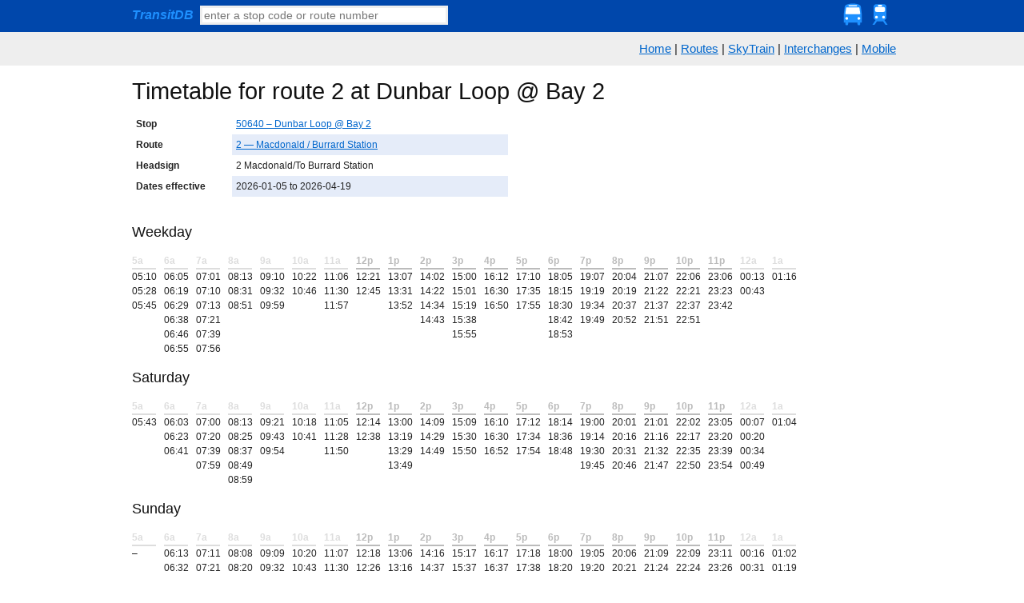

--- FILE ---
content_type: text/html; charset=UTF-8
request_url: http://www.transitdb.ca/stop/50640/timetable/002/
body_size: 4147
content:
<!DOCTYPE html>
<html>
<head>
	<title>
Route 2 timetable at stop 50640
 &mdash; TransitDB</title>
	<meta http-equiv="Content-Type" content="text/html;charset=UTF-8" />
	<link rel="shortcut icon" href="http://www.transitdb.ca/static/root/favicon.ico" />
	<link rel="stylesheet" href="http://www.transitdb.ca/static/css/blueprint/screen.css" type="text/css" media="screen, projection">
	<link rel="stylesheet" href="http://www.transitdb.ca/static/css/blueprint/print.css" type="text/css" media="print">
	<!--[if lt IE 8]>
  	<link rel="stylesheet" href="http://www.transitdb.ca/static/css/blueprint/ie.css" type="text/css" media="screen, projection">
	<![endif]-->
	<!--[if !IE 7]>
	<style type="text/css">#upper_wrap {display:table;height:100%}</style>
	<![endif]-->
	<link rel="stylesheet" href="http://www.transitdb.ca/static/css/transitdb.css" type="text/css" media="screen" charset="utf-8">
	<link rel="stylesheet" href="http://www.transitdb.ca/static/css/transitdb_print.css" type="text/css" media="print">
	<link rel="stylesheet" href="http://ajax.aspnetcdn.com/ajax/jquery.ui/1.8.14/themes/smoothness/jquery-ui.css" type="text/css" media="screen" charset="utf-8">
	<script type="text/javascript" src="http://ajax.aspnetcdn.com/ajax/jQuery/jquery-1.6.1.min.js"></script>
	<script type="text/javascript" src="http://ajax.aspnetcdn.com/ajax/jquery.ui/1.8.14/jquery-ui.min.js"></script>
	<script type="text/javascript" src="http://www.transitdb.ca/static/js/lib/underscore.js"></script>
	<script type="text/javascript" src="http://www.transitdb.ca/static/js/lib/jquery.placeholder.min.js"></script>
	<script type="text/javascript" src="http://www.transitdb.ca/static/js/transitdb-ui.js"></script>
	
<meta name="description" content="Timetable for TransLink bus route 2 at stop 50640 - Dunbar Loop @ Bay 2.">

	
<script>
(function(i,s,o,g,r,a,m){i['GoogleAnalyticsObject']=r;i[r]=i[r]||function(){
(i[r].q=i[r].q||[]).push(arguments)},i[r].l=1*new Date();a=s.createElement(o),
m=s.getElementsByTagName(o)[0];a.async=1;a.src=g;m.parentNode.insertBefore(a,m)
})(window,document,'script','//www.google-analytics.com/analytics.js','ga');

ga('create', 'UA-9126002-1', 'auto');
ga('send', 'pageview');

</script>

</head>
<body>
	<div id="upper_wrap">
	<div id="header">
		<div class="container">
		<div class="span-24 last" id="thinheader">
			<form method="get" action="/search" id="searchform">
			<a href="/"><strong><em>TransitDB</em></strong></a>&nbsp;
			<input type="text" class="searchbox" name="q" id="searchbox" placeholder="enter a stop code or route number" value="" />
			</form>
			<div class="navigation">
				<a href="http://www.transitdb.ca/routes/"><img src="http://www.transitdb.ca/static/img/nav/bus.png" /></a>
				<a href="http://www.transitdb.ca/skytrain/"><img src="http://www.transitdb.ca/static/img/nav/train.png" /></a>
			</div>
		</div>
		</div>
	</div>
	<div id="navigation">
	<div class="container">
		<div class="span-24 last" id="navigation">
		<a href="http://www.transitdb.ca/">Home</a> |
		<a href="http://www.transitdb.ca/routes/">Routes</a> | 
		<a href="http://www.transitdb.ca/skytrain/">SkyTrain</a> | <a href="http://www.transitdb.ca/interchanges/">Interchanges</a> | 
		<a href="http://m.transitdb.ca/">Mobile</a>
		</div>
	</div>
	</div>
	
	<div id="content">
		<div class="container prepend-top append-bottom">
		<div class="span-24"></div>
		<div class="span-24">





<h1>
Timetable for route 2 at Dunbar Loop @ Bay 2
</h1>
<div class="span-12 append-bottom">
<table>
<tbody>
<tr><th class="span-3">Stop</th><td><a href="http://www.transitdb.ca/stop/50640/">50640 &ndash; Dunbar Loop @ Bay 2</a></td></tr>
<tr><th>Route</th><td><a href="http://www.transitdb.ca/route/002/">2 &mdash; Macdonald / Burrard Station</a></td></tr>
<tr><th>Headsign</th><td>
2 Macdonald/To Burrard Station
</td></tr>
<tr><th>Dates effective</th><td>2026-01-05 to 
2026-04-19</td></tr>
</tbody>
</table>
</div>





    <div class="stop-timetable span-24 append-bottom">
    <h3>Weekday</h3>
    
    
    
        
        <div class="span-1 ">
        <div class="hour-5">
        <div class="hour-heading meridian-a">5a</div>
        <ol>
        
            
            <li>05:10</li>
            
            
            <li>05:28</li>
            
            
            <li>05:45</li>
            
        </ol>
        </div>
        </div>
        
        <div class="span-1 ">
        <div class="hour-6">
        <div class="hour-heading meridian-a">6a</div>
        <ol>
        
            
            <li>06:05</li>
            
            
            <li>06:19</li>
            
            
            <li>06:29</li>
            
            
            <li>06:38</li>
            
            
            <li>06:46</li>
            
            
            <li>06:55</li>
            
        </ol>
        </div>
        </div>
        
        <div class="span-1 ">
        <div class="hour-7">
        <div class="hour-heading meridian-a">7a</div>
        <ol>
        
            
            <li>07:01</li>
            
            
            <li>07:10</li>
            
            
            <li>07:13</li>
            
            
            <li>07:21</li>
            
            
            <li>07:39</li>
            
            
            <li>07:56</li>
            
        </ol>
        </div>
        </div>
        
        <div class="span-1 ">
        <div class="hour-8">
        <div class="hour-heading meridian-a">8a</div>
        <ol>
        
            
            <li>08:13</li>
            
            
            <li>08:31</li>
            
            
            <li>08:51</li>
            
        </ol>
        </div>
        </div>
        
        <div class="span-1 ">
        <div class="hour-9">
        <div class="hour-heading meridian-a">9a</div>
        <ol>
        
            
            <li>09:10</li>
            
            
            <li>09:32</li>
            
            
            <li>09:59</li>
            
        </ol>
        </div>
        </div>
        
        <div class="span-1 ">
        <div class="hour-10">
        <div class="hour-heading meridian-a">10a</div>
        <ol>
        
            
            <li>10:22</li>
            
            
            <li>10:46</li>
            
        </ol>
        </div>
        </div>
        
        <div class="span-1 ">
        <div class="hour-11">
        <div class="hour-heading meridian-a">11a</div>
        <ol>
        
            
            <li>11:06</li>
            
            
            <li>11:30</li>
            
            
            <li>11:57</li>
            
        </ol>
        </div>
        </div>
        
        <div class="span-1 ">
        <div class="hour-12">
        <div class="hour-heading meridian-p">12p</div>
        <ol>
        
            
            <li>12:21</li>
            
            
            <li>12:45</li>
            
        </ol>
        </div>
        </div>
        
        <div class="span-1 ">
        <div class="hour-13">
        <div class="hour-heading meridian-p">1p</div>
        <ol>
        
            
            <li>13:07</li>
            
            
            <li>13:31</li>
            
            
            <li>13:52</li>
            
        </ol>
        </div>
        </div>
        
        <div class="span-1 ">
        <div class="hour-14">
        <div class="hour-heading meridian-p">2p</div>
        <ol>
        
            
            <li>14:02</li>
            
            
            <li>14:22</li>
            
            
            <li>14:34</li>
            
            
            <li>14:43</li>
            
        </ol>
        </div>
        </div>
        
        <div class="span-1 ">
        <div class="hour-15">
        <div class="hour-heading meridian-p">3p</div>
        <ol>
        
            
            <li>15:00</li>
            
            
            <li>15:01</li>
            
            
            <li>15:19</li>
            
            
            <li>15:38</li>
            
            
            <li>15:55</li>
            
        </ol>
        </div>
        </div>
        
        <div class="span-1 ">
        <div class="hour-16">
        <div class="hour-heading meridian-p">4p</div>
        <ol>
        
            
            <li>16:12</li>
            
            
            <li>16:30</li>
            
            
            <li>16:50</li>
            
        </ol>
        </div>
        </div>
        
        <div class="span-1 ">
        <div class="hour-17">
        <div class="hour-heading meridian-p">5p</div>
        <ol>
        
            
            <li>17:10</li>
            
            
            <li>17:35</li>
            
            
            <li>17:55</li>
            
        </ol>
        </div>
        </div>
        
        <div class="span-1 ">
        <div class="hour-18">
        <div class="hour-heading meridian-p">6p</div>
        <ol>
        
            
            <li>18:05</li>
            
            
            <li>18:15</li>
            
            
            <li>18:30</li>
            
            
            <li>18:42</li>
            
            
            <li>18:53</li>
            
        </ol>
        </div>
        </div>
        
        <div class="span-1 ">
        <div class="hour-19">
        <div class="hour-heading meridian-p">7p</div>
        <ol>
        
            
            <li>19:07</li>
            
            
            <li>19:19</li>
            
            
            <li>19:34</li>
            
            
            <li>19:49</li>
            
        </ol>
        </div>
        </div>
        
        <div class="span-1 ">
        <div class="hour-20">
        <div class="hour-heading meridian-p">8p</div>
        <ol>
        
            
            <li>20:04</li>
            
            
            <li>20:19</li>
            
            
            <li>20:37</li>
            
            
            <li>20:52</li>
            
        </ol>
        </div>
        </div>
        
        <div class="span-1 ">
        <div class="hour-21">
        <div class="hour-heading meridian-p">9p</div>
        <ol>
        
            
            <li>21:07</li>
            
            
            <li>21:22</li>
            
            
            <li>21:37</li>
            
            
            <li>21:51</li>
            
        </ol>
        </div>
        </div>
        
        <div class="span-1 ">
        <div class="hour-22">
        <div class="hour-heading meridian-p">10p</div>
        <ol>
        
            
            <li>22:06</li>
            
            
            <li>22:21</li>
            
            
            <li>22:37</li>
            
            
            <li>22:51</li>
            
        </ol>
        </div>
        </div>
        
        <div class="span-1 ">
        <div class="hour-23">
        <div class="hour-heading meridian-p">11p</div>
        <ol>
        
            
            <li>23:06</li>
            
            
            <li>23:23</li>
            
            
            <li>23:42</li>
            
        </ol>
        </div>
        </div>
        
        <div class="span-1 ">
        <div class="hour-24">
        <div class="hour-heading meridian-a">12a</div>
        <ol>
        
            
            <li>00:13</li>
            
            
            <li>00:43</li>
            
        </ol>
        </div>
        </div>
        
        <div class="span-1 last">
        <div class="hour-25">
        <div class="hour-heading meridian-a">1a</div>
        <ol>
        
            
            <li>01:16</li>
            
        </ol>
        </div>
        </div>
    </div>
    <div class="stop-timetable span-24 append-bottom">
    <h3>Saturday</h3>
    
    
    
        
        <div class="span-1 ">
        <div class="hour-5">
        <div class="hour-heading meridian-a">5a</div>
        <ol>
        
            
            <li>05:43</li>
            
        </ol>
        </div>
        </div>
        
        <div class="span-1 ">
        <div class="hour-6">
        <div class="hour-heading meridian-a">6a</div>
        <ol>
        
            
            <li>06:03</li>
            
            
            <li>06:23</li>
            
            
            <li>06:41</li>
            
        </ol>
        </div>
        </div>
        
        <div class="span-1 ">
        <div class="hour-7">
        <div class="hour-heading meridian-a">7a</div>
        <ol>
        
            
            <li>07:00</li>
            
            
            <li>07:20</li>
            
            
            <li>07:39</li>
            
            
            <li>07:59</li>
            
        </ol>
        </div>
        </div>
        
        <div class="span-1 ">
        <div class="hour-8">
        <div class="hour-heading meridian-a">8a</div>
        <ol>
        
            
            <li>08:13</li>
            
            
            <li>08:25</li>
            
            
            <li>08:37</li>
            
            
            <li>08:49</li>
            
            
            <li>08:59</li>
            
        </ol>
        </div>
        </div>
        
        <div class="span-1 ">
        <div class="hour-9">
        <div class="hour-heading meridian-a">9a</div>
        <ol>
        
            
            <li>09:21</li>
            
            
            <li>09:43</li>
            
            
            <li>09:54</li>
            
        </ol>
        </div>
        </div>
        
        <div class="span-1 ">
        <div class="hour-10">
        <div class="hour-heading meridian-a">10a</div>
        <ol>
        
            
            <li>10:18</li>
            
            
            <li>10:41</li>
            
        </ol>
        </div>
        </div>
        
        <div class="span-1 ">
        <div class="hour-11">
        <div class="hour-heading meridian-a">11a</div>
        <ol>
        
            
            <li>11:05</li>
            
            
            <li>11:28</li>
            
            
            <li>11:50</li>
            
        </ol>
        </div>
        </div>
        
        <div class="span-1 ">
        <div class="hour-12">
        <div class="hour-heading meridian-p">12p</div>
        <ol>
        
            
            <li>12:14</li>
            
            
            <li>12:38</li>
            
        </ol>
        </div>
        </div>
        
        <div class="span-1 ">
        <div class="hour-13">
        <div class="hour-heading meridian-p">1p</div>
        <ol>
        
            
            <li>13:00</li>
            
            
            <li>13:19</li>
            
            
            <li>13:29</li>
            
            
            <li>13:49</li>
            
        </ol>
        </div>
        </div>
        
        <div class="span-1 ">
        <div class="hour-14">
        <div class="hour-heading meridian-p">2p</div>
        <ol>
        
            
            <li>14:09</li>
            
            
            <li>14:29</li>
            
            
            <li>14:49</li>
            
        </ol>
        </div>
        </div>
        
        <div class="span-1 ">
        <div class="hour-15">
        <div class="hour-heading meridian-p">3p</div>
        <ol>
        
            
            <li>15:09</li>
            
            
            <li>15:30</li>
            
            
            <li>15:50</li>
            
        </ol>
        </div>
        </div>
        
        <div class="span-1 ">
        <div class="hour-16">
        <div class="hour-heading meridian-p">4p</div>
        <ol>
        
            
            <li>16:10</li>
            
            
            <li>16:30</li>
            
            
            <li>16:52</li>
            
        </ol>
        </div>
        </div>
        
        <div class="span-1 ">
        <div class="hour-17">
        <div class="hour-heading meridian-p">5p</div>
        <ol>
        
            
            <li>17:12</li>
            
            
            <li>17:34</li>
            
            
            <li>17:54</li>
            
        </ol>
        </div>
        </div>
        
        <div class="span-1 ">
        <div class="hour-18">
        <div class="hour-heading meridian-p">6p</div>
        <ol>
        
            
            <li>18:14</li>
            
            
            <li>18:36</li>
            
            
            <li>18:48</li>
            
        </ol>
        </div>
        </div>
        
        <div class="span-1 ">
        <div class="hour-19">
        <div class="hour-heading meridian-p">7p</div>
        <ol>
        
            
            <li>19:00</li>
            
            
            <li>19:14</li>
            
            
            <li>19:30</li>
            
            
            <li>19:45</li>
            
        </ol>
        </div>
        </div>
        
        <div class="span-1 ">
        <div class="hour-20">
        <div class="hour-heading meridian-p">8p</div>
        <ol>
        
            
            <li>20:01</li>
            
            
            <li>20:16</li>
            
            
            <li>20:31</li>
            
            
            <li>20:46</li>
            
        </ol>
        </div>
        </div>
        
        <div class="span-1 ">
        <div class="hour-21">
        <div class="hour-heading meridian-p">9p</div>
        <ol>
        
            
            <li>21:01</li>
            
            
            <li>21:16</li>
            
            
            <li>21:32</li>
            
            
            <li>21:47</li>
            
        </ol>
        </div>
        </div>
        
        <div class="span-1 ">
        <div class="hour-22">
        <div class="hour-heading meridian-p">10p</div>
        <ol>
        
            
            <li>22:02</li>
            
            
            <li>22:17</li>
            
            
            <li>22:35</li>
            
            
            <li>22:50</li>
            
        </ol>
        </div>
        </div>
        
        <div class="span-1 ">
        <div class="hour-23">
        <div class="hour-heading meridian-p">11p</div>
        <ol>
        
            
            <li>23:05</li>
            
            
            <li>23:20</li>
            
            
            <li>23:39</li>
            
            
            <li>23:54</li>
            
        </ol>
        </div>
        </div>
        
        <div class="span-1 ">
        <div class="hour-24">
        <div class="hour-heading meridian-a">12a</div>
        <ol>
        
            
            <li>00:07</li>
            
            
            <li>00:20</li>
            
            
            <li>00:34</li>
            
            
            <li>00:49</li>
            
        </ol>
        </div>
        </div>
        
        <div class="span-1 last">
        <div class="hour-25">
        <div class="hour-heading meridian-a">1a</div>
        <ol>
        
            
            <li>01:04</li>
            
        </ol>
        </div>
        </div>
    </div>
    <div class="stop-timetable span-24 append-bottom">
    <h3>Sunday</h3>
    
    
    
        
        <div class="span-1 ">
        <div class="hour-5">
        <div class="hour-heading meridian-a">5a</div>
        <ol>
        
        </ol>
        &ndash;
        </div>
        </div>
        
        <div class="span-1 ">
        <div class="hour-6">
        <div class="hour-heading meridian-a">6a</div>
        <ol>
        
            
            <li>06:13</li>
            
            
            <li>06:32</li>
            
            
            <li>06:52</li>
            
        </ol>
        </div>
        </div>
        
        <div class="span-1 ">
        <div class="hour-7">
        <div class="hour-heading meridian-a">7a</div>
        <ol>
        
            
            <li>07:11</li>
            
            
            <li>07:21</li>
            
            
            <li>07:34</li>
            
            
            <li>07:47</li>
            
            
            <li>07:59</li>
            
        </ol>
        </div>
        </div>
        
        <div class="span-1 ">
        <div class="hour-8">
        <div class="hour-heading meridian-a">8a</div>
        <ol>
        
            
            <li>08:08</li>
            
            
            <li>08:20</li>
            
            
            <li>08:33</li>
            
            
            <li>08:46</li>
            
            
            <li>08:58</li>
            
        </ol>
        </div>
        </div>
        
        <div class="span-1 ">
        <div class="hour-9">
        <div class="hour-heading meridian-a">9a</div>
        <ol>
        
            
            <li>09:09</li>
            
            
            <li>09:32</li>
            
            
            <li>09:56</li>
            
        </ol>
        </div>
        </div>
        
        <div class="span-1 ">
        <div class="hour-10">
        <div class="hour-heading meridian-a">10a</div>
        <ol>
        
            
            <li>10:20</li>
            
            
            <li>10:43</li>
            
        </ol>
        </div>
        </div>
        
        <div class="span-1 ">
        <div class="hour-11">
        <div class="hour-heading meridian-a">11a</div>
        <ol>
        
            
            <li>11:07</li>
            
            
            <li>11:30</li>
            
            
            <li>11:54</li>
            
        </ol>
        </div>
        </div>
        
        <div class="span-1 ">
        <div class="hour-12">
        <div class="hour-heading meridian-p">12p</div>
        <ol>
        
            
            <li>12:18</li>
            
            
            <li>12:26</li>
            
            
            <li>12:46</li>
            
        </ol>
        </div>
        </div>
        
        <div class="span-1 ">
        <div class="hour-13">
        <div class="hour-heading meridian-p">1p</div>
        <ol>
        
            
            <li>13:06</li>
            
            
            <li>13:16</li>
            
            
            <li>13:36</li>
            
            
            <li>13:56</li>
            
        </ol>
        </div>
        </div>
        
        <div class="span-1 ">
        <div class="hour-14">
        <div class="hour-heading meridian-p">2p</div>
        <ol>
        
            
            <li>14:16</li>
            
            
            <li>14:37</li>
            
            
            <li>14:57</li>
            
        </ol>
        </div>
        </div>
        
        <div class="span-1 ">
        <div class="hour-15">
        <div class="hour-heading meridian-p">3p</div>
        <ol>
        
            
            <li>15:17</li>
            
            
            <li>15:37</li>
            
            
            <li>15:57</li>
            
        </ol>
        </div>
        </div>
        
        <div class="span-1 ">
        <div class="hour-16">
        <div class="hour-heading meridian-p">4p</div>
        <ol>
        
            
            <li>16:17</li>
            
            
            <li>16:37</li>
            
            
            <li>16:57</li>
            
        </ol>
        </div>
        </div>
        
        <div class="span-1 ">
        <div class="hour-17">
        <div class="hour-heading meridian-p">5p</div>
        <ol>
        
            
            <li>17:18</li>
            
            
            <li>17:38</li>
            
        </ol>
        </div>
        </div>
        
        <div class="span-1 ">
        <div class="hour-18">
        <div class="hour-heading meridian-p">6p</div>
        <ol>
        
            
            <li>18:00</li>
            
            
            <li>18:20</li>
            
            
            <li>18:35</li>
            
            
            <li>18:50</li>
            
        </ol>
        </div>
        </div>
        
        <div class="span-1 ">
        <div class="hour-19">
        <div class="hour-heading meridian-p">7p</div>
        <ol>
        
            
            <li>19:05</li>
            
            
            <li>19:20</li>
            
            
            <li>19:36</li>
            
            
            <li>19:51</li>
            
        </ol>
        </div>
        </div>
        
        <div class="span-1 ">
        <div class="hour-20">
        <div class="hour-heading meridian-p">8p</div>
        <ol>
        
            
            <li>20:06</li>
            
            
            <li>20:21</li>
            
            
            <li>20:39</li>
            
            
            <li>20:54</li>
            
        </ol>
        </div>
        </div>
        
        <div class="span-1 ">
        <div class="hour-21">
        <div class="hour-heading meridian-p">9p</div>
        <ol>
        
            
            <li>21:09</li>
            
            
            <li>21:24</li>
            
            
            <li>21:39</li>
            
            
            <li>21:54</li>
            
        </ol>
        </div>
        </div>
        
        <div class="span-1 ">
        <div class="hour-22">
        <div class="hour-heading meridian-p">10p</div>
        <ol>
        
            
            <li>22:09</li>
            
            
            <li>22:24</li>
            
            
            <li>22:41</li>
            
            
            <li>22:56</li>
            
        </ol>
        </div>
        </div>
        
        <div class="span-1 ">
        <div class="hour-23">
        <div class="hour-heading meridian-p">11p</div>
        <ol>
        
            
            <li>23:11</li>
            
            
            <li>23:26</li>
            
            
            <li>23:43</li>
            
            
            <li>23:58</li>
            
        </ol>
        </div>
        </div>
        
        <div class="span-1 ">
        <div class="hour-24">
        <div class="hour-heading meridian-a">12a</div>
        <ol>
        
            
            <li>00:16</li>
            
            
            <li>00:31</li>
            
            
            <li>00:47</li>
            
        </ol>
        </div>
        </div>
        
        <div class="span-1 last">
        <div class="hour-25">
        <div class="hour-heading meridian-a">1a</div>
        <ol>
        
            
            <li>01:02</li>
            
            
            <li>01:19</li>
            
        </ol>
        </div>
        </div>
    </div>
<div class="span-12 append-bottom">Due to technical difficulties, TransitDB's timetable view may be missing some stop times at this stop. Check the TransLink website for the most accurate information.</div></div>
		</div>
	</div>
	</div>
	
	<div id="footer">
		<div class="container">
		<div class="span-24 last">
			<div class="span-15 colborder">
			<div class="leftside">
				
				<p>TransitDB is not affiliated with TransLink.</p>
				<p><a href="http://www.transitdb.ca/about">About TransitDB</a></p>
			</div>
			</div>
			<div class="span-8 last">
			<div class="rightside">
				<span class="feedback-form-toggle">Give feedback <span class="ui-icon"></span></span>
			</div>
			</div>
			
<div id="feedback-form-container" class="span-8">
<form id="feedback-form" method="post" action="/feedback">
<div class="feedback-form-toggle2">✕</div>
<h3>Give feedback</h3>
<p>
Your feedback is valuable! Tell us how TransitDB may be improved.
</p>
<p>
TransitDB is not affiliated with TransLink &mdash;
if you wish to send feedback to TransLink, <a href="http://tripplanning.translink.ca/hiwire?.a=cCustomerComplaint" rel="nofollow">click here instead</a>.
</p>
This is 
<select name="type">
	<option value="general">general feedback</option>
	<option value="suggestion">a suggestion</option>
	<option value="bug">a bug report</option>
</select>:
<div class="caption_options">
<div class="caption hide bug info">Please describe how you encountered the bug. We'll do our best to have it fixed quickly!</div>
</div>
<textarea name="content"></textarea>

<input type="hidden" name="context" value="" />
<input type="hidden" name="referer" value="" />
<input type"text" name="honeypot" value="" style="display:none;" />

<br />
Your contact email: <input type="text" name="em" value="" />

<p class="small">Please note that your feedback here is sent to the developers of TransitDB <em>only</em>.</p>
<div class="span-2"><input type="submit" value="Send"></div>
<div class="span-5 last">
	<span class="status submitting hide">Sending your feedback...</span>
	<span class="status fail hide">Oops, couldn't send.</span>
	<span class="status sent hide">Thanks for your feedback!</span>
</div>
<br />
</form>
</div>

		</div>
		</div>
	</div>
</body>
</html>






--- FILE ---
content_type: text/css
request_url: http://www.transitdb.ca/static/css/transitdb_print.css
body_size: 391
content:
th {
	text-align: left;
}

#thinheader, #footer, form, .not-for-print {
	display:none;
}

#feedback-form-container {
	display:none;
}

.stop-timetable h3 {
	clear:both;
}
.stop-timetable .hour-heading {
	font-weight: bold;
}
.stop-timetable div.span-1 {
	float:left;
	margin-right:7px;
	font-size:0.8em;
}
.stop-timetable ol {
	list-style-type: none;
	padding: 0;
	margin:0;
}